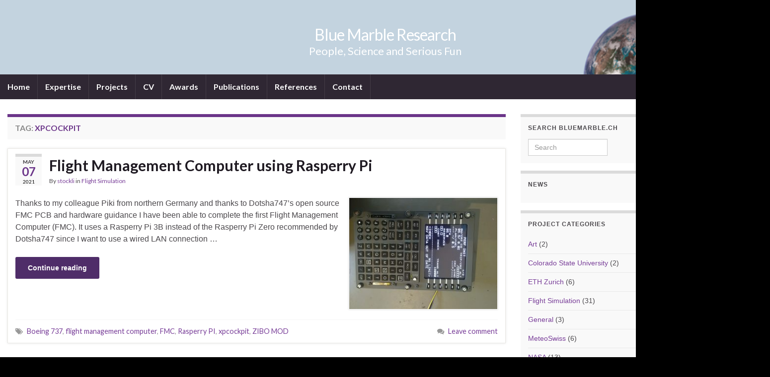

--- FILE ---
content_type: text/html; charset=UTF-8
request_url: https://bluemarble.ch/wordpress/tag/xpcockpit/
body_size: 9578
content:
<!DOCTYPE html><!--[if IE 7]>
<html class="ie ie7" lang="en-US" prefix="og: http://ogp.me/ns#">
<![endif]-->
<!--[if IE 8]>
<html class="ie ie8" lang="en-US" prefix="og: http://ogp.me/ns#">
<![endif]-->
<!--[if !(IE 7) & !(IE 8)]><!-->
<html lang="en-US" prefix="og: http://ogp.me/ns#">
<!--<![endif]-->
    <head>
        <meta charset="UTF-8">
        <meta http-equiv="X-UA-Compatible" content="IE=edge">
        <meta name="viewport" content="width=device-width, initial-scale=1">
        <title>xpcockpit &#8211; Blue Marble Research</title>
<meta name='robots' content='max-image-preview:large' />
	<style>img:is([sizes="auto" i], [sizes^="auto," i]) { contain-intrinsic-size: 3000px 1500px }</style>
	<link rel="alternate" type="application/rss+xml" title="Blue Marble Research &raquo; Feed" href="https://bluemarble.ch/wordpress/feed/" />
<link rel="alternate" type="application/rss+xml" title="Blue Marble Research &raquo; Comments Feed" href="https://bluemarble.ch/wordpress/comments/feed/" />
<link rel="alternate" type="application/rss+xml" title="Blue Marble Research &raquo; xpcockpit Tag Feed" href="https://bluemarble.ch/wordpress/tag/xpcockpit/feed/" />
<script type="text/javascript">
/* <![CDATA[ */
window._wpemojiSettings = {"baseUrl":"https:\/\/s.w.org\/images\/core\/emoji\/16.0.1\/72x72\/","ext":".png","svgUrl":"https:\/\/s.w.org\/images\/core\/emoji\/16.0.1\/svg\/","svgExt":".svg","source":{"concatemoji":"https:\/\/bluemarble.ch\/wordpress\/wp-includes\/js\/wp-emoji-release.min.js?ver=6.8.3"}};
/*! This file is auto-generated */
!function(s,n){var o,i,e;function c(e){try{var t={supportTests:e,timestamp:(new Date).valueOf()};sessionStorage.setItem(o,JSON.stringify(t))}catch(e){}}function p(e,t,n){e.clearRect(0,0,e.canvas.width,e.canvas.height),e.fillText(t,0,0);var t=new Uint32Array(e.getImageData(0,0,e.canvas.width,e.canvas.height).data),a=(e.clearRect(0,0,e.canvas.width,e.canvas.height),e.fillText(n,0,0),new Uint32Array(e.getImageData(0,0,e.canvas.width,e.canvas.height).data));return t.every(function(e,t){return e===a[t]})}function u(e,t){e.clearRect(0,0,e.canvas.width,e.canvas.height),e.fillText(t,0,0);for(var n=e.getImageData(16,16,1,1),a=0;a<n.data.length;a++)if(0!==n.data[a])return!1;return!0}function f(e,t,n,a){switch(t){case"flag":return n(e,"\ud83c\udff3\ufe0f\u200d\u26a7\ufe0f","\ud83c\udff3\ufe0f\u200b\u26a7\ufe0f")?!1:!n(e,"\ud83c\udde8\ud83c\uddf6","\ud83c\udde8\u200b\ud83c\uddf6")&&!n(e,"\ud83c\udff4\udb40\udc67\udb40\udc62\udb40\udc65\udb40\udc6e\udb40\udc67\udb40\udc7f","\ud83c\udff4\u200b\udb40\udc67\u200b\udb40\udc62\u200b\udb40\udc65\u200b\udb40\udc6e\u200b\udb40\udc67\u200b\udb40\udc7f");case"emoji":return!a(e,"\ud83e\udedf")}return!1}function g(e,t,n,a){var r="undefined"!=typeof WorkerGlobalScope&&self instanceof WorkerGlobalScope?new OffscreenCanvas(300,150):s.createElement("canvas"),o=r.getContext("2d",{willReadFrequently:!0}),i=(o.textBaseline="top",o.font="600 32px Arial",{});return e.forEach(function(e){i[e]=t(o,e,n,a)}),i}function t(e){var t=s.createElement("script");t.src=e,t.defer=!0,s.head.appendChild(t)}"undefined"!=typeof Promise&&(o="wpEmojiSettingsSupports",i=["flag","emoji"],n.supports={everything:!0,everythingExceptFlag:!0},e=new Promise(function(e){s.addEventListener("DOMContentLoaded",e,{once:!0})}),new Promise(function(t){var n=function(){try{var e=JSON.parse(sessionStorage.getItem(o));if("object"==typeof e&&"number"==typeof e.timestamp&&(new Date).valueOf()<e.timestamp+604800&&"object"==typeof e.supportTests)return e.supportTests}catch(e){}return null}();if(!n){if("undefined"!=typeof Worker&&"undefined"!=typeof OffscreenCanvas&&"undefined"!=typeof URL&&URL.createObjectURL&&"undefined"!=typeof Blob)try{var e="postMessage("+g.toString()+"("+[JSON.stringify(i),f.toString(),p.toString(),u.toString()].join(",")+"));",a=new Blob([e],{type:"text/javascript"}),r=new Worker(URL.createObjectURL(a),{name:"wpTestEmojiSupports"});return void(r.onmessage=function(e){c(n=e.data),r.terminate(),t(n)})}catch(e){}c(n=g(i,f,p,u))}t(n)}).then(function(e){for(var t in e)n.supports[t]=e[t],n.supports.everything=n.supports.everything&&n.supports[t],"flag"!==t&&(n.supports.everythingExceptFlag=n.supports.everythingExceptFlag&&n.supports[t]);n.supports.everythingExceptFlag=n.supports.everythingExceptFlag&&!n.supports.flag,n.DOMReady=!1,n.readyCallback=function(){n.DOMReady=!0}}).then(function(){return e}).then(function(){var e;n.supports.everything||(n.readyCallback(),(e=n.source||{}).concatemoji?t(e.concatemoji):e.wpemoji&&e.twemoji&&(t(e.twemoji),t(e.wpemoji)))}))}((window,document),window._wpemojiSettings);
/* ]]> */
</script>
<style id='wp-emoji-styles-inline-css' type='text/css'>

	img.wp-smiley, img.emoji {
		display: inline !important;
		border: none !important;
		box-shadow: none !important;
		height: 1em !important;
		width: 1em !important;
		margin: 0 0.07em !important;
		vertical-align: -0.1em !important;
		background: none !important;
		padding: 0 !important;
	}
</style>
<link rel='stylesheet' id='wp-block-library-css' href='https://bluemarble.ch/wordpress/wp-includes/css/dist/block-library/style.min.css?ver=6.8.3' type='text/css' media='all' />
<style id='classic-theme-styles-inline-css' type='text/css'>
/*! This file is auto-generated */
.wp-block-button__link{color:#fff;background-color:#32373c;border-radius:9999px;box-shadow:none;text-decoration:none;padding:calc(.667em + 2px) calc(1.333em + 2px);font-size:1.125em}.wp-block-file__button{background:#32373c;color:#fff;text-decoration:none}
</style>
<style id='global-styles-inline-css' type='text/css'>
:root{--wp--preset--aspect-ratio--square: 1;--wp--preset--aspect-ratio--4-3: 4/3;--wp--preset--aspect-ratio--3-4: 3/4;--wp--preset--aspect-ratio--3-2: 3/2;--wp--preset--aspect-ratio--2-3: 2/3;--wp--preset--aspect-ratio--16-9: 16/9;--wp--preset--aspect-ratio--9-16: 9/16;--wp--preset--color--black: #000000;--wp--preset--color--cyan-bluish-gray: #abb8c3;--wp--preset--color--white: #ffffff;--wp--preset--color--pale-pink: #f78da7;--wp--preset--color--vivid-red: #cf2e2e;--wp--preset--color--luminous-vivid-orange: #ff6900;--wp--preset--color--luminous-vivid-amber: #fcb900;--wp--preset--color--light-green-cyan: #7bdcb5;--wp--preset--color--vivid-green-cyan: #00d084;--wp--preset--color--pale-cyan-blue: #8ed1fc;--wp--preset--color--vivid-cyan-blue: #0693e3;--wp--preset--color--vivid-purple: #9b51e0;--wp--preset--gradient--vivid-cyan-blue-to-vivid-purple: linear-gradient(135deg,rgba(6,147,227,1) 0%,rgb(155,81,224) 100%);--wp--preset--gradient--light-green-cyan-to-vivid-green-cyan: linear-gradient(135deg,rgb(122,220,180) 0%,rgb(0,208,130) 100%);--wp--preset--gradient--luminous-vivid-amber-to-luminous-vivid-orange: linear-gradient(135deg,rgba(252,185,0,1) 0%,rgba(255,105,0,1) 100%);--wp--preset--gradient--luminous-vivid-orange-to-vivid-red: linear-gradient(135deg,rgba(255,105,0,1) 0%,rgb(207,46,46) 100%);--wp--preset--gradient--very-light-gray-to-cyan-bluish-gray: linear-gradient(135deg,rgb(238,238,238) 0%,rgb(169,184,195) 100%);--wp--preset--gradient--cool-to-warm-spectrum: linear-gradient(135deg,rgb(74,234,220) 0%,rgb(151,120,209) 20%,rgb(207,42,186) 40%,rgb(238,44,130) 60%,rgb(251,105,98) 80%,rgb(254,248,76) 100%);--wp--preset--gradient--blush-light-purple: linear-gradient(135deg,rgb(255,206,236) 0%,rgb(152,150,240) 100%);--wp--preset--gradient--blush-bordeaux: linear-gradient(135deg,rgb(254,205,165) 0%,rgb(254,45,45) 50%,rgb(107,0,62) 100%);--wp--preset--gradient--luminous-dusk: linear-gradient(135deg,rgb(255,203,112) 0%,rgb(199,81,192) 50%,rgb(65,88,208) 100%);--wp--preset--gradient--pale-ocean: linear-gradient(135deg,rgb(255,245,203) 0%,rgb(182,227,212) 50%,rgb(51,167,181) 100%);--wp--preset--gradient--electric-grass: linear-gradient(135deg,rgb(202,248,128) 0%,rgb(113,206,126) 100%);--wp--preset--gradient--midnight: linear-gradient(135deg,rgb(2,3,129) 0%,rgb(40,116,252) 100%);--wp--preset--font-size--small: 14px;--wp--preset--font-size--medium: 20px;--wp--preset--font-size--large: 20px;--wp--preset--font-size--x-large: 42px;--wp--preset--font-size--tiny: 10px;--wp--preset--font-size--regular: 16px;--wp--preset--font-size--larger: 26px;--wp--preset--spacing--20: 0.44rem;--wp--preset--spacing--30: 0.67rem;--wp--preset--spacing--40: 1rem;--wp--preset--spacing--50: 1.5rem;--wp--preset--spacing--60: 2.25rem;--wp--preset--spacing--70: 3.38rem;--wp--preset--spacing--80: 5.06rem;--wp--preset--shadow--natural: 6px 6px 9px rgba(0, 0, 0, 0.2);--wp--preset--shadow--deep: 12px 12px 50px rgba(0, 0, 0, 0.4);--wp--preset--shadow--sharp: 6px 6px 0px rgba(0, 0, 0, 0.2);--wp--preset--shadow--outlined: 6px 6px 0px -3px rgba(255, 255, 255, 1), 6px 6px rgba(0, 0, 0, 1);--wp--preset--shadow--crisp: 6px 6px 0px rgba(0, 0, 0, 1);}:where(.is-layout-flex){gap: 0.5em;}:where(.is-layout-grid){gap: 0.5em;}body .is-layout-flex{display: flex;}.is-layout-flex{flex-wrap: wrap;align-items: center;}.is-layout-flex > :is(*, div){margin: 0;}body .is-layout-grid{display: grid;}.is-layout-grid > :is(*, div){margin: 0;}:where(.wp-block-columns.is-layout-flex){gap: 2em;}:where(.wp-block-columns.is-layout-grid){gap: 2em;}:where(.wp-block-post-template.is-layout-flex){gap: 1.25em;}:where(.wp-block-post-template.is-layout-grid){gap: 1.25em;}.has-black-color{color: var(--wp--preset--color--black) !important;}.has-cyan-bluish-gray-color{color: var(--wp--preset--color--cyan-bluish-gray) !important;}.has-white-color{color: var(--wp--preset--color--white) !important;}.has-pale-pink-color{color: var(--wp--preset--color--pale-pink) !important;}.has-vivid-red-color{color: var(--wp--preset--color--vivid-red) !important;}.has-luminous-vivid-orange-color{color: var(--wp--preset--color--luminous-vivid-orange) !important;}.has-luminous-vivid-amber-color{color: var(--wp--preset--color--luminous-vivid-amber) !important;}.has-light-green-cyan-color{color: var(--wp--preset--color--light-green-cyan) !important;}.has-vivid-green-cyan-color{color: var(--wp--preset--color--vivid-green-cyan) !important;}.has-pale-cyan-blue-color{color: var(--wp--preset--color--pale-cyan-blue) !important;}.has-vivid-cyan-blue-color{color: var(--wp--preset--color--vivid-cyan-blue) !important;}.has-vivid-purple-color{color: var(--wp--preset--color--vivid-purple) !important;}.has-black-background-color{background-color: var(--wp--preset--color--black) !important;}.has-cyan-bluish-gray-background-color{background-color: var(--wp--preset--color--cyan-bluish-gray) !important;}.has-white-background-color{background-color: var(--wp--preset--color--white) !important;}.has-pale-pink-background-color{background-color: var(--wp--preset--color--pale-pink) !important;}.has-vivid-red-background-color{background-color: var(--wp--preset--color--vivid-red) !important;}.has-luminous-vivid-orange-background-color{background-color: var(--wp--preset--color--luminous-vivid-orange) !important;}.has-luminous-vivid-amber-background-color{background-color: var(--wp--preset--color--luminous-vivid-amber) !important;}.has-light-green-cyan-background-color{background-color: var(--wp--preset--color--light-green-cyan) !important;}.has-vivid-green-cyan-background-color{background-color: var(--wp--preset--color--vivid-green-cyan) !important;}.has-pale-cyan-blue-background-color{background-color: var(--wp--preset--color--pale-cyan-blue) !important;}.has-vivid-cyan-blue-background-color{background-color: var(--wp--preset--color--vivid-cyan-blue) !important;}.has-vivid-purple-background-color{background-color: var(--wp--preset--color--vivid-purple) !important;}.has-black-border-color{border-color: var(--wp--preset--color--black) !important;}.has-cyan-bluish-gray-border-color{border-color: var(--wp--preset--color--cyan-bluish-gray) !important;}.has-white-border-color{border-color: var(--wp--preset--color--white) !important;}.has-pale-pink-border-color{border-color: var(--wp--preset--color--pale-pink) !important;}.has-vivid-red-border-color{border-color: var(--wp--preset--color--vivid-red) !important;}.has-luminous-vivid-orange-border-color{border-color: var(--wp--preset--color--luminous-vivid-orange) !important;}.has-luminous-vivid-amber-border-color{border-color: var(--wp--preset--color--luminous-vivid-amber) !important;}.has-light-green-cyan-border-color{border-color: var(--wp--preset--color--light-green-cyan) !important;}.has-vivid-green-cyan-border-color{border-color: var(--wp--preset--color--vivid-green-cyan) !important;}.has-pale-cyan-blue-border-color{border-color: var(--wp--preset--color--pale-cyan-blue) !important;}.has-vivid-cyan-blue-border-color{border-color: var(--wp--preset--color--vivid-cyan-blue) !important;}.has-vivid-purple-border-color{border-color: var(--wp--preset--color--vivid-purple) !important;}.has-vivid-cyan-blue-to-vivid-purple-gradient-background{background: var(--wp--preset--gradient--vivid-cyan-blue-to-vivid-purple) !important;}.has-light-green-cyan-to-vivid-green-cyan-gradient-background{background: var(--wp--preset--gradient--light-green-cyan-to-vivid-green-cyan) !important;}.has-luminous-vivid-amber-to-luminous-vivid-orange-gradient-background{background: var(--wp--preset--gradient--luminous-vivid-amber-to-luminous-vivid-orange) !important;}.has-luminous-vivid-orange-to-vivid-red-gradient-background{background: var(--wp--preset--gradient--luminous-vivid-orange-to-vivid-red) !important;}.has-very-light-gray-to-cyan-bluish-gray-gradient-background{background: var(--wp--preset--gradient--very-light-gray-to-cyan-bluish-gray) !important;}.has-cool-to-warm-spectrum-gradient-background{background: var(--wp--preset--gradient--cool-to-warm-spectrum) !important;}.has-blush-light-purple-gradient-background{background: var(--wp--preset--gradient--blush-light-purple) !important;}.has-blush-bordeaux-gradient-background{background: var(--wp--preset--gradient--blush-bordeaux) !important;}.has-luminous-dusk-gradient-background{background: var(--wp--preset--gradient--luminous-dusk) !important;}.has-pale-ocean-gradient-background{background: var(--wp--preset--gradient--pale-ocean) !important;}.has-electric-grass-gradient-background{background: var(--wp--preset--gradient--electric-grass) !important;}.has-midnight-gradient-background{background: var(--wp--preset--gradient--midnight) !important;}.has-small-font-size{font-size: var(--wp--preset--font-size--small) !important;}.has-medium-font-size{font-size: var(--wp--preset--font-size--medium) !important;}.has-large-font-size{font-size: var(--wp--preset--font-size--large) !important;}.has-x-large-font-size{font-size: var(--wp--preset--font-size--x-large) !important;}
:where(.wp-block-post-template.is-layout-flex){gap: 1.25em;}:where(.wp-block-post-template.is-layout-grid){gap: 1.25em;}
:where(.wp-block-columns.is-layout-flex){gap: 2em;}:where(.wp-block-columns.is-layout-grid){gap: 2em;}
:root :where(.wp-block-pullquote){font-size: 1.5em;line-height: 1.6;}
</style>
<link rel='stylesheet' id='eeb-css-frontend-css' href='https://bluemarble.ch/wordpress/wp-content/plugins/email-encoder-bundle/assets/css/style.css?ver=54d4eedc552c499c4a8d6b89c23d3df1' type='text/css' media='all' />
<link rel='stylesheet' id='bootstrap-css' href='https://bluemarble.ch/wordpress/wp-content/themes/graphene/bootstrap/css/bootstrap.min.css?ver=6.8.3' type='text/css' media='all' />
<link rel='stylesheet' id='font-awesome-css' href='https://bluemarble.ch/wordpress/wp-content/themes/graphene/fonts/font-awesome/css/font-awesome.min.css?ver=6.8.3' type='text/css' media='all' />
<link rel='stylesheet' id='graphene-css' href='https://bluemarble.ch/wordpress/wp-content/themes/graphene-child/style.css?ver=2.9.4' type='text/css' media='screen' />
<link rel='stylesheet' id='graphene-responsive-css' href='https://bluemarble.ch/wordpress/wp-content/themes/graphene/responsive.css?ver=2.9.4' type='text/css' media='all' />
<link rel='stylesheet' id='graphene-blocks-css' href='https://bluemarble.ch/wordpress/wp-content/themes/graphene/blocks.css?ver=2.9.4' type='text/css' media='all' />
<script type="text/javascript" src="https://bluemarble.ch/wordpress/wp-includes/js/jquery/jquery.min.js?ver=3.7.1" id="jquery-core-js"></script>
<script type="text/javascript" src="https://bluemarble.ch/wordpress/wp-includes/js/jquery/jquery-migrate.min.js?ver=3.4.1" id="jquery-migrate-js"></script>
<script type="text/javascript" src="https://bluemarble.ch/wordpress/wp-content/plugins/email-encoder-bundle/assets/js/custom.js?ver=2c542c9989f589cd5318f5cef6a9ecd7" id="eeb-js-frontend-js"></script>
<script defer type="text/javascript" src="https://bluemarble.ch/wordpress/wp-content/themes/graphene/bootstrap/js/bootstrap.min.js?ver=2.9.4" id="bootstrap-js"></script>
<script defer type="text/javascript" src="https://bluemarble.ch/wordpress/wp-content/themes/graphene/js/bootstrap-hover-dropdown/bootstrap-hover-dropdown.min.js?ver=2.9.4" id="bootstrap-hover-dropdown-js"></script>
<script defer type="text/javascript" src="https://bluemarble.ch/wordpress/wp-content/themes/graphene/js/bootstrap-submenu/bootstrap-submenu.min.js?ver=2.9.4" id="bootstrap-submenu-js"></script>
<script defer type="text/javascript" src="https://bluemarble.ch/wordpress/wp-content/themes/graphene/js/jquery.infinitescroll.min.js?ver=2.9.4" id="infinite-scroll-js"></script>
<script type="text/javascript" id="graphene-js-extra">
/* <![CDATA[ */
var grapheneJS = {"siteurl":"https:\/\/bluemarble.ch\/wordpress","ajaxurl":"https:\/\/bluemarble.ch\/wordpress\/wp-admin\/admin-ajax.php","templateUrl":"https:\/\/bluemarble.ch\/wordpress\/wp-content\/themes\/graphene","isSingular":"","enableStickyMenu":"","shouldShowComments":"1","commentsOrder":"newest","sliderDisable":"1","sliderInterval":"7000","infScrollBtnLbl":"Load more","infScrollOn":"","infScrollCommentsOn":"","totalPosts":"1","postsPerPage":"10","isPageNavi":"","infScrollMsgText":"Fetching window.grapheneInfScrollItemsPerPage of window.grapheneInfScrollItemsLeft items left ...","infScrollMsgTextPlural":"Fetching window.grapheneInfScrollItemsPerPage of window.grapheneInfScrollItemsLeft items left ...","infScrollFinishedText":"All loaded!","commentsPerPage":"50","totalComments":"0","infScrollCommentsMsg":"Fetching window.grapheneInfScrollCommentsPerPage of window.grapheneInfScrollCommentsLeft comments left ...","infScrollCommentsMsgPlural":"Fetching window.grapheneInfScrollCommentsPerPage of window.grapheneInfScrollCommentsLeft comments left ...","infScrollCommentsFinishedMsg":"All comments loaded!","disableLiveSearch":"1","txtNoResult":"No result found.","isMasonry":""};
/* ]]> */
</script>
<script defer type="text/javascript" src="https://bluemarble.ch/wordpress/wp-content/themes/graphene/js/graphene.js?ver=2.9.4" id="graphene-js"></script>
<link rel="https://api.w.org/" href="https://bluemarble.ch/wordpress/wp-json/" /><link rel="alternate" title="JSON" type="application/json" href="https://bluemarble.ch/wordpress/wp-json/wp/v2/tags/220" /><link rel="EditURI" type="application/rsd+xml" title="RSD" href="https://bluemarble.ch/wordpress/xmlrpc.php?rsd" />
<meta name="generator" content="WordPress 6.8.3" />
		<script>
		   WebFontConfig = {
		      google: { 
		      	families: ["Lato:400,400i,700,700i&display=swap"]		      }
		   };

		   (function(d) {
		      var wf = d.createElement('script'), s = d.scripts[0];
		      wf.src = 'https://ajax.googleapis.com/ajax/libs/webfont/1.6.26/webfont.js';
		      wf.async = true;
		      s.parentNode.insertBefore(wf, s);
		   })(document);
		</script>
	<style type="text/css">
body{background-image:none}#header .header_title{ font-family:arial;font-size:36pt;font-weight:bold; }#header .header_desc{ font-family:arial;font-size:15pt;font-weight:normal; }.entry-content, .sidebar, .comment-entry{ font-family:arial; }.carousel, .carousel .item{height:400px}@media (max-width: 991px) {.carousel, .carousel .item{height:250px}}#header{max-height:150px}@media (min-width: 1200px) {.container {width:1550px}}
</style>
<style type="text/css" id="custom-background-css">
body.custom-background { background-color: #000000; }
</style>
	    <!-- BEGIN Google Analytics script -->
    	    <!-- END Google Analytics script -->
        </head>
    <body class="archive tag tag-xpcockpit tag-220 custom-background wp-embed-responsive wp-theme-graphene wp-child-theme-graphene-child layout-boxed two_col_left two-columns">
        
        <div class="container boxed-wrapper">
            
            

            <div id="header" class="row">

                <img src="https://bluemarble.ch/wordpress/wp-content/uploads/2011/12/header_960x198.png" alt="Blue Marble Research" title="Blue Marble Research" width="960" height="198" />                
                                                                </div>


                        <nav class="navbar row navbar-inverse">

                <div class="navbar-header align-center">
                		                    <button type="button" class="navbar-toggle collapsed" data-toggle="collapse" data-target="#header-menu-wrap, #secondary-menu-wrap">
	                        <span class="sr-only">Toggle navigation</span>
	                        <span class="icon-bar"></span>
	                        <span class="icon-bar"></span>
	                        <span class="icon-bar"></span>
	                    </button>
                	                    
                    
                                            <p class="header_title">
                            <a href="https://bluemarble.ch/wordpress" title="Go back to the front page">                                Blue Marble Research                            </a>                        </p>
                    
                                                    <p class="header_desc">People, Science and Serious Fun</p>
                                            
                                    </div>

                                    <div class="collapse navbar-collapse" id="header-menu-wrap">

            			<ul class="nav navbar-nav flip"><li ><a href="https://bluemarble.ch/wordpress/">Home</a></li><li class="menu-item menu-item-96"><a href="https://bluemarble.ch/wordpress/expertise/" >Expertise</a></li><li class="menu-item menu-item-2 current-menu-parent"><a href="https://bluemarble.ch/wordpress/projects/" >Projects</a></li><li class="menu-item menu-item-8"><a href="https://bluemarble.ch/wordpress/cv/" >CV</a></li><li class="menu-item menu-item-55"><a href="https://bluemarble.ch/wordpress/awards/" >Awards</a></li><li class="menu-item menu-item-10"><a href="https://bluemarble.ch/wordpress/publication/" >Publications</a></li><li class="menu-item menu-item-94"><a href="https://bluemarble.ch/wordpress/references/" >References</a></li><li class="menu-item menu-item-18"><a href="https://bluemarble.ch/wordpress/contact/" >Contact</a></li></ul>                        
            			                        
                                            </div>
                
                                    
                            </nav>

            
            <div id="content" class="clearfix hfeed row">
                
                    
                                        
                    <div id="content-main" class="clearfix content-main col-md-8">
                    
    <h1 class="page-title archive-title">
        Tag: <span>xpcockpit</span>    </h1>
    
        
    <div class="entries-wrapper">
    
                

<div id="post-980" class="clearfix post post-980 type-post status-publish format-standard hentry category-flight-simulation tag-boeing-737 tag-flight-management-computer tag-fmc tag-rasperry-pi tag-xpcockpit tag-zibo-mod item-wrap">
		
	<div class="entry clearfix">
    
    			    	<div class="post-date date alpha with-year">
            <p class="default_date">
            	<span class="month">May</span>
                <span class="day">07</span>
                	                <span class="year">2021</span>
                            </p>
                    </div>
            
		        <h2 class="post-title entry-title">
			<a href="https://bluemarble.ch/wordpress/2021/05/07/flight-management-computer-using-rasperry-pi/" rel="bookmark" title="Permalink to Flight Management Computer using Rasperry Pi">
				Flight Management Computer using Rasperry Pi            </a>
			        </h2>
		
					    <ul class="post-meta entry-meta clearfix">
	    		        <li class="byline">
	        	By <span class="author"><a href="https://bluemarble.ch/wordpress/author/stockli/" rel="author">stockli</a></span><span class="entry-cat"> in <span class="terms"><a class="term term-category term-125" href="https://bluemarble.ch/wordpress/category/flight-simulation/">Flight Simulation</a></span></span>	        </li>
	        	    </ul>
    		
				<div class="entry-content clearfix">
			
							<div class="excerpt-thumb"><a href="https://bluemarble.ch/wordpress/2021/05/07/flight-management-computer-using-rasperry-pi/"><img width="300" height="225" src="https://bluemarble.ch/wordpress/wp-content/uploads/2021/05/IMG_20210504_180720-300x225.jpg" class="attachment-medium size-medium" alt="" decoding="async" fetchpriority="high" srcset="https://bluemarble.ch/wordpress/wp-content/uploads/2021/05/IMG_20210504_180720-300x225.jpg 300w, https://bluemarble.ch/wordpress/wp-content/uploads/2021/05/IMG_20210504_180720-768x576.jpg 768w, https://bluemarble.ch/wordpress/wp-content/uploads/2021/05/IMG_20210504_180720.jpg 1024w" sizes="(max-width: 300px) 100vw, 300px" /></a></div>						
			
                				                
								<p>Thanks to my colleague Piki from northern Germany and thanks to Dotsha747&#8217;s open source FMC PCB and hardware guidance I have been able to complete the first Flight Management Computer (FMC). It uses a Rasperry Pi 3B instead of the Rasperry Pi Zero recommended by Dotsha747 since I want to use a wired LAN connection &hellip; </p>
<p><a class="more-link btn" href="https://bluemarble.ch/wordpress/2021/05/07/flight-management-computer-using-rasperry-pi/">Continue reading</a></p>

						
						
						
		</div>
		
			    <ul class="entry-footer">
	    		        <li class="post-tags col-sm-8"><i class="fa fa-tags" title="Tags"></i> <span class="terms"><a class="term term-tagpost_tag term-126" href="https://bluemarble.ch/wordpress/tag/boeing-737/">Boeing 737</a>, <a class="term term-tagpost_tag term-216" href="https://bluemarble.ch/wordpress/tag/flight-management-computer/">flight management computer</a>, <a class="term term-tagpost_tag term-217" href="https://bluemarble.ch/wordpress/tag/fmc/">FMC</a>, <a class="term term-tagpost_tag term-218" href="https://bluemarble.ch/wordpress/tag/rasperry-pi/">Rasperry PI</a>, <a class="term term-tagpost_tag term-220" href="https://bluemarble.ch/wordpress/tag/xpcockpit/">xpcockpit</a>, <a class="term term-tagpost_tag term-221" href="https://bluemarble.ch/wordpress/tag/zibo-mod/">ZIBO MOD</a></span></li>
	        	        <li class="comment-link col-sm-4"><i class="fa fa-comments"></i> <a href="https://bluemarble.ch/wordpress/2021/05/07/flight-management-computer-using-rasperry-pi/#respond">Leave comment</a></li>
	        	    </ul>
    	</div>
</div>

 

    </div>
    
    
  

                </div><!-- #content-main -->
        
            
<div id="sidebar1" class="sidebar sidebar-right widget-area col-md-4">

	
    <div id="search-3" class="sidebar-wrap widget_search"><h2 class="widget-title">Search bluemarble.ch</h2><form class="searchform" method="get" action="https://bluemarble.ch/wordpress">
	<div class="input-group">
		<div class="form-group live-search-input">
			<label for="s" class="screen-reader-text">Search for:</label>
		    <input type="text" id="s" name="s" class="form-control" placeholder="Search">
		    		</div>
	    <span class="input-group-btn">
	    	<button class="btn btn-default" type="submit"><i class="fa fa-search"></i></button>
	    </span>
    </div>
    </form></div><div id="text-3" class="sidebar-wrap widget_text"><h2 class="widget-title">NEWS</h2>			<div class="textwidget"></div>
		</div><div id="categories-3" class="sidebar-wrap widget_categories"><h2 class="widget-title">Project Categories</h2>
			<ul>
					<li class="cat-item cat-item-33"><a href="https://bluemarble.ch/wordpress/category/art/">Art</a> (2)
</li>
	<li class="cat-item cat-item-54"><a href="https://bluemarble.ch/wordpress/category/colorado-state-university/">Colorado State University</a> (2)
</li>
	<li class="cat-item cat-item-22"><a href="https://bluemarble.ch/wordpress/category/eth-zurich/">ETH Zurich</a> (6)
</li>
	<li class="cat-item cat-item-125"><a href="https://bluemarble.ch/wordpress/category/flight-simulation/">Flight Simulation</a> (31)
</li>
	<li class="cat-item cat-item-34"><a href="https://bluemarble.ch/wordpress/category/general/">General</a> (3)
</li>
	<li class="cat-item cat-item-55"><a href="https://bluemarble.ch/wordpress/category/meteoswiss/">MeteoSwiss</a> (6)
</li>
	<li class="cat-item cat-item-5"><a href="https://bluemarble.ch/wordpress/category/nasa/">NASA</a> (13)
</li>
	<li class="cat-item cat-item-32"><a href="https://bluemarble.ch/wordpress/category/private/">Private</a> (17)
</li>
	<li class="cat-item cat-item-1"><a href="https://bluemarble.ch/wordpress/category/uncategorized/">Uncategorized</a> (2)
</li>
			</ul>

			</div><div id="tag_cloud-3" class="sidebar-wrap widget_tag_cloud"><h2 class="widget-title">Project Tags</h2><div class="tagcloud"><a href="https://bluemarble.ch/wordpress/tag/3d/" class="tag-cloud-link tag-link-12 tag-link-position-1" style="font-size: 14.906666666667pt;" aria-label="3D (6 items)">3D</a>
<a href="https://bluemarble.ch/wordpress/tag/animation/" class="tag-cloud-link tag-link-13 tag-link-position-2" style="font-size: 14.906666666667pt;" aria-label="animation (6 items)">animation</a>
<a href="https://bluemarble.ch/wordpress/tag/avhrr/" class="tag-cloud-link tag-link-24 tag-link-position-3" style="font-size: 10.24pt;" aria-label="AVHRR (3 items)">AVHRR</a>
<a href="https://bluemarble.ch/wordpress/tag/backlighting/" class="tag-cloud-link tag-link-174 tag-link-position-4" style="font-size: 8pt;" aria-label="Backlighting (2 items)">Backlighting</a>
<a href="https://bluemarble.ch/wordpress/tag/bern/" class="tag-cloud-link tag-link-124 tag-link-position-5" style="font-size: 8pt;" aria-label="bern (2 items)">bern</a>
<a href="https://bluemarble.ch/wordpress/tag/blue-marble/" class="tag-cloud-link tag-link-14 tag-link-position-6" style="font-size: 13.6pt;" aria-label="blue marble (5 items)">blue marble</a>
<a href="https://bluemarble.ch/wordpress/tag/boeing-737/" class="tag-cloud-link tag-link-126 tag-link-position-7" style="font-size: 22pt;" aria-label="Boeing 737 (16 items)">Boeing 737</a>
<a href="https://bluemarble.ch/wordpress/tag/boeing-737-cockpit/" class="tag-cloud-link tag-link-211 tag-link-position-8" style="font-size: 8pt;" aria-label="boeing 737 cockpit (2 items)">boeing 737 cockpit</a>
<a href="https://bluemarble.ch/wordpress/tag/climatology/" class="tag-cloud-link tag-link-72 tag-link-position-9" style="font-size: 10.24pt;" aria-label="Climatology (3 items)">Climatology</a>
<a href="https://bluemarble.ch/wordpress/tag/cockpit/" class="tag-cloud-link tag-link-127 tag-link-position-10" style="font-size: 8pt;" aria-label="Cockpit (2 items)">Cockpit</a>
<a href="https://bluemarble.ch/wordpress/tag/composite/" class="tag-cloud-link tag-link-91 tag-link-position-11" style="font-size: 8pt;" aria-label="Composite (2 items)">Composite</a>
<a href="https://bluemarble.ch/wordpress/tag/control-columns/" class="tag-cloud-link tag-link-136 tag-link-position-12" style="font-size: 8pt;" aria-label="Control Columns (2 items)">Control Columns</a>
<a href="https://bluemarble.ch/wordpress/tag/data-assimilation/" class="tag-cloud-link tag-link-77 tag-link-position-13" style="font-size: 8pt;" aria-label="data assimilation (2 items)">data assimilation</a>
<a href="https://bluemarble.ch/wordpress/tag/earth/" class="tag-cloud-link tag-link-15 tag-link-position-14" style="font-size: 10.24pt;" aria-label="earth (3 items)">earth</a>
<a href="https://bluemarble.ch/wordpress/tag/elba/" class="tag-cloud-link tag-link-157 tag-link-position-15" style="font-size: 8pt;" aria-label="Elba (2 items)">Elba</a>
<a href="https://bluemarble.ch/wordpress/tag/electronics/" class="tag-cloud-link tag-link-131 tag-link-position-16" style="font-size: 8pt;" aria-label="Electronics (2 items)">Electronics</a>
<a href="https://bluemarble.ch/wordpress/tag/europe/" class="tag-cloud-link tag-link-93 tag-link-position-17" style="font-size: 8pt;" aria-label="Europe (2 items)">Europe</a>
<a href="https://bluemarble.ch/wordpress/tag/family/" class="tag-cloud-link tag-link-158 tag-link-position-18" style="font-size: 8pt;" aria-label="Family (2 items)">Family</a>
<a href="https://bluemarble.ch/wordpress/tag/flight-simulation/" class="tag-cloud-link tag-link-235 tag-link-position-19" style="font-size: 8pt;" aria-label="flight simulation (2 items)">flight simulation</a>
<a href="https://bluemarble.ch/wordpress/tag/food-blogging/" class="tag-cloud-link tag-link-150 tag-link-position-20" style="font-size: 8pt;" aria-label="Food Blogging (2 items)">Food Blogging</a>
<a href="https://bluemarble.ch/wordpress/tag/fourier/" class="tag-cloud-link tag-link-26 tag-link-position-21" style="font-size: 8pt;" aria-label="fourier (2 items)">fourier</a>
<a href="https://bluemarble.ch/wordpress/tag/fpar/" class="tag-cloud-link tag-link-75 tag-link-position-22" style="font-size: 8pt;" aria-label="FPAR (2 items)">FPAR</a>
<a href="https://bluemarble.ch/wordpress/tag/fun/" class="tag-cloud-link tag-link-135 tag-link-position-23" style="font-size: 8pt;" aria-label="Fun (2 items)">Fun</a>
<a href="https://bluemarble.ch/wordpress/tag/home-cockpit/" class="tag-cloud-link tag-link-137 tag-link-position-24" style="font-size: 10.24pt;" aria-label="Home Cockpit (3 items)">Home Cockpit</a>
<a href="https://bluemarble.ch/wordpress/tag/lai/" class="tag-cloud-link tag-link-74 tag-link-position-25" style="font-size: 8pt;" aria-label="LAI (2 items)">LAI</a>
<a href="https://bluemarble.ch/wordpress/tag/led/" class="tag-cloud-link tag-link-257 tag-link-position-26" style="font-size: 8pt;" aria-label="LED (2 items)">LED</a>
<a href="https://bluemarble.ch/wordpress/tag/linux/" class="tag-cloud-link tag-link-128 tag-link-position-27" style="font-size: 10.24pt;" aria-label="Linux (3 items)">Linux</a>
<a href="https://bluemarble.ch/wordpress/tag/meteoswiss/" class="tag-cloud-link tag-link-121 tag-link-position-28" style="font-size: 8pt;" aria-label="MeteoSwiss (2 items)">MeteoSwiss</a>
<a href="https://bluemarble.ch/wordpress/tag/minibar/" class="tag-cloud-link tag-link-177 tag-link-position-29" style="font-size: 8pt;" aria-label="minibar (2 items)">minibar</a>
<a href="https://bluemarble.ch/wordpress/tag/mip/" class="tag-cloud-link tag-link-222 tag-link-position-30" style="font-size: 8pt;" aria-label="MIP (2 items)">MIP</a>
<a href="https://bluemarble.ch/wordpress/tag/modis/" class="tag-cloud-link tag-link-16 tag-link-position-31" style="font-size: 18.453333333333pt;" aria-label="MODIS (10 items)">MODIS</a>
<a href="https://bluemarble.ch/wordpress/tag/nasa-2/" class="tag-cloud-link tag-link-10 tag-link-position-32" style="font-size: 15.84pt;" aria-label="nasa (7 items)">nasa</a>
<a href="https://bluemarble.ch/wordpress/tag/ndvi/" class="tag-cloud-link tag-link-23 tag-link-position-33" style="font-size: 10.24pt;" aria-label="NDVI (3 items)">NDVI</a>
<a href="https://bluemarble.ch/wordpress/tag/open-source/" class="tag-cloud-link tag-link-134 tag-link-position-34" style="font-size: 8pt;" aria-label="Open Source (2 items)">Open Source</a>
<a href="https://bluemarble.ch/wordpress/tag/phenology/" class="tag-cloud-link tag-link-84 tag-link-position-35" style="font-size: 8pt;" aria-label="Phenology (2 items)">Phenology</a>
<a href="https://bluemarble.ch/wordpress/tag/prediction/" class="tag-cloud-link tag-link-82 tag-link-position-36" style="font-size: 8pt;" aria-label="Prediction (2 items)">Prediction</a>
<a href="https://bluemarble.ch/wordpress/tag/rasperry-pi/" class="tag-cloud-link tag-link-218 tag-link-position-37" style="font-size: 8pt;" aria-label="Rasperry PI (2 items)">Rasperry PI</a>
<a href="https://bluemarble.ch/wordpress/tag/satellite/" class="tag-cloud-link tag-link-8 tag-link-position-38" style="font-size: 15.84pt;" aria-label="satellite (7 items)">satellite</a>
<a href="https://bluemarble.ch/wordpress/tag/seasonality/" class="tag-cloud-link tag-link-17 tag-link-position-39" style="font-size: 8pt;" aria-label="seasonality (2 items)">seasonality</a>
<a href="https://bluemarble.ch/wordpress/tag/sismo-soluciones/" class="tag-cloud-link tag-link-223 tag-link-position-40" style="font-size: 10.24pt;" aria-label="SISMO Soluciones (3 items)">SISMO Soluciones</a>
<a href="https://bluemarble.ch/wordpress/tag/solar-energy/" class="tag-cloud-link tag-link-56 tag-link-position-41" style="font-size: 8pt;" aria-label="solar energy (2 items)">solar energy</a>
<a href="https://bluemarble.ch/wordpress/tag/terra/" class="tag-cloud-link tag-link-18 tag-link-position-42" style="font-size: 10.24pt;" aria-label="terra (3 items)">terra</a>
<a href="https://bluemarble.ch/wordpress/tag/visualization/" class="tag-cloud-link tag-link-27 tag-link-position-43" style="font-size: 10.24pt;" aria-label="visualization (3 items)">visualization</a>
<a href="https://bluemarble.ch/wordpress/tag/wine/" class="tag-cloud-link tag-link-178 tag-link-position-44" style="font-size: 8pt;" aria-label="wine (2 items)">wine</a>
<a href="https://bluemarble.ch/wordpress/tag/x-plane/" class="tag-cloud-link tag-link-130 tag-link-position-45" style="font-size: 12.106666666667pt;" aria-label="X-Plane (4 items)">X-Plane</a></div>
</div>
		<div id="recent-posts-3" class="sidebar-wrap widget_recent_entries">
		<h2 class="widget-title">Recent Projects</h2>
		<ul>
											<li>
					<a href="https://bluemarble.ch/wordpress/2026/01/05/liebe-ewb/">Liebe Energie Wasser Bern (EWB)</a>
									</li>
											<li>
					<a href="https://bluemarble.ch/wordpress/2026/01/05/lohne-bund-vs-privatwirtschaft-ein-reales-rechenbeispiel/">Löhne Bund vs. Privatwirtschaft: ein reales Rechenbeispiel</a>
									</li>
											<li>
					<a href="https://bluemarble.ch/wordpress/2025/11/20/diy-multi-projector-geometric-warping-and-blending-for-x-plane/">DIY Multi-Projector geometric Warping and Blending for X-Plane</a>
									</li>
											<li>
					<a href="https://bluemarble.ch/wordpress/2025/08/31/simulation-smoke-in-the-cockpit/">Simulation of &#8220;Smoke in the Cockpit&#8221;</a>
									</li>
											<li>
					<a href="https://bluemarble.ch/wordpress/2025/05/18/microsoft-wants-your-kids-to-play-games-15-hours-a-day/">Microsoft wants your kids to play games 15 hours a day!</a>
									</li>
											<li>
					<a href="https://bluemarble.ch/wordpress/2025/05/08/bye-bye-usb-welcome-ethernet/">Bye Bye USB, Welcome Ethernet</a>
									</li>
											<li>
					<a href="https://bluemarble.ch/wordpress/2025/03/10/how-to-convert-a-boeing-lightplate-to-led-backlighting/">How to convert a Boeing Lightplate to LED Backlighting</a>
									</li>
											<li>
					<a href="https://bluemarble.ch/wordpress/2025/03/08/how-to-transform-a-korry-318-annunciator-from-a-28v-to-a-5v-device/">How to transform a Korry 318 annunciator from a 28V to a 5V device</a>
									</li>
											<li>
					<a href="https://bluemarble.ch/wordpress/2024/03/27/flight-simulator-1-0/">Flight Simulator 1.0</a>
									</li>
											<li>
					<a href="https://bluemarble.ch/wordpress/2024/03/27/back-to-step-1/">Back to Step 1</a>
									</li>
											<li>
					<a href="https://bluemarble.ch/wordpress/2023/08/16/project-winedigger-org/">Project Winedigger</a>
									</li>
											<li>
					<a href="https://bluemarble.ch/wordpress/2022/11/13/a-little-update/">A little update</a>
									</li>
					</ul>

		</div>    
        
    
</div><!-- #sidebar1 -->        
        
    </div><!-- #content -->




<div id="footer" class="row default-footer">
    
        
            
            <div class="copyright-developer">
                                    <div id="copyright">
                        <p>Blue Marble Research | Reto Stöckli | Forsthausweg 11 | 3008 Bern | Switzerland</p>
                    </div>
                
                                    <div id="developer">
                        <p>
                                                        Made with <i class="fa fa-heart"></i> by <a href="https://www.graphene-theme.com/" rel="nofollow">Graphene Themes</a>.                        </p>

                                            </div>
                            </div>

        
                
    </div><!-- #footer -->


</div><!-- #container -->

<script type="speculationrules">
{"prefetch":[{"source":"document","where":{"and":[{"href_matches":"\/wordpress\/*"},{"not":{"href_matches":["\/wordpress\/wp-*.php","\/wordpress\/wp-admin\/*","\/wordpress\/wp-content\/uploads\/*","\/wordpress\/wp-content\/*","\/wordpress\/wp-content\/plugins\/*","\/wordpress\/wp-content\/themes\/graphene-child\/*","\/wordpress\/wp-content\/themes\/graphene\/*","\/wordpress\/*\\?(.+)"]}},{"not":{"selector_matches":"a[rel~=\"nofollow\"]"}},{"not":{"selector_matches":".no-prefetch, .no-prefetch a"}}]},"eagerness":"conservative"}]}
</script>
		<a href="#" id="back-to-top" title="Back to top"><i class="fa fa-chevron-up"></i></a>
	</body>
</html>

--- FILE ---
content_type: text/css
request_url: https://bluemarble.ch/wordpress/wp-content/themes/graphene-child/style.css?ver=2.9.4
body_size: 138
content:
/*
Theme Name:     Graphene Child
Theme URI:      http://example.com/
Description:    Child theme for the Graphene theme
Author:         Your name here
Author URI:     http://example.com/about/
Template:       graphene
Version:        1.0
*/
@import url("../graphene/style.css");

/* Your modification goes here */

.entry-content img, .child-page img {
    border: none;
}
